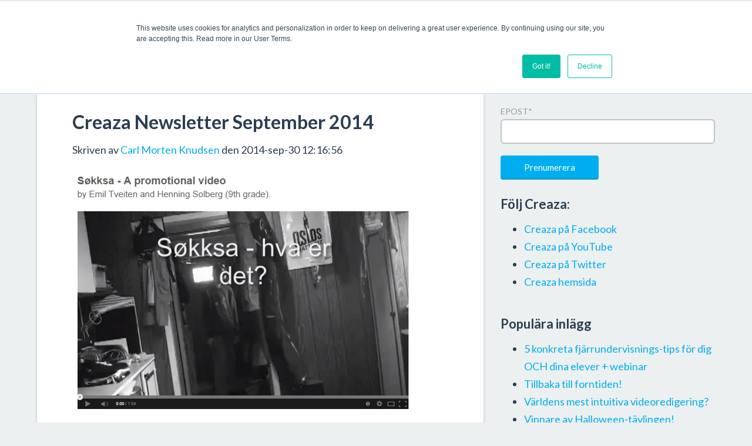

--- FILE ---
content_type: text/html; charset=UTF-8
request_url: https://web.creaza.com/blog/se/2014/09/30/creaza-newsletter-september-2014
body_size: 9216
content:
<!doctype html><!--[if lt IE 7]> <html class="no-js lt-ie9 lt-ie8 lt-ie7" lang="sv" > <![endif]--><!--[if IE 7]>    <html class="no-js lt-ie9 lt-ie8" lang="sv" >        <![endif]--><!--[if IE 8]>    <html class="no-js lt-ie9" lang="sv" >               <![endif]--><!--[if gt IE 8]><!--><html class="no-js" lang="sv"><!--<![endif]--><head>
    <meta charset="utf-8">
    <meta http-equiv="X-UA-Compatible" content="IE=edge,chrome=1">
    <meta name="author" content="Carl Morten Knudsen">
    <meta name="description" content="Creaza Newsletter September 2014">
    <meta name="generator" content="HubSpot">
    <title>Creaza Newsletter September 2014</title>
    <link rel="shortcut icon" href="//web.creaza.com/hubfs/Images/logo-new.png">
    
<meta name="viewport" content="width=device-width, initial-scale=1">

    <script src="/hs/hsstatic/jquery-libs/static-1.4/jquery/jquery-1.11.2.js"></script>
<script>hsjQuery = window['jQuery'];</script>
    <meta property="og:description" content="Creaza Newsletter September 2014">
    <meta property="og:title" content="Creaza Newsletter September 2014">
    <meta name="twitter:description" content="Creaza Newsletter September 2014">
    <meta name="twitter:title" content="Creaza Newsletter September 2014">

    

    
    <style>
a.cta_button{-moz-box-sizing:content-box !important;-webkit-box-sizing:content-box !important;box-sizing:content-box !important;vertical-align:middle}.hs-breadcrumb-menu{list-style-type:none;margin:0px 0px 0px 0px;padding:0px 0px 0px 0px}.hs-breadcrumb-menu-item{float:left;padding:10px 0px 10px 10px}.hs-breadcrumb-menu-divider:before{content:'›';padding-left:10px}.hs-featured-image-link{border:0}.hs-featured-image{float:right;margin:0 0 20px 20px;max-width:50%}@media (max-width: 568px){.hs-featured-image{float:none;margin:0;width:100%;max-width:100%}}.hs-screen-reader-text{clip:rect(1px, 1px, 1px, 1px);height:1px;overflow:hidden;position:absolute !important;width:1px}
</style>

<link rel="stylesheet" href="/hs/hsstatic/BlogSocialSharingSupport/static-1.258/bundles/project.css">
<link rel="stylesheet" href="/hs/hsstatic/AsyncSupport/static-1.501/sass/rss_post_listing.css">
    

    
<!--  Added by GoogleAnalytics integration -->
<script>
var _hsp = window._hsp = window._hsp || [];
_hsp.push(['addPrivacyConsentListener', function(consent) { if (consent.allowed || (consent.categories && consent.categories.analytics)) {
  (function(i,s,o,g,r,a,m){i['GoogleAnalyticsObject']=r;i[r]=i[r]||function(){
  (i[r].q=i[r].q||[]).push(arguments)},i[r].l=1*new Date();a=s.createElement(o),
  m=s.getElementsByTagName(o)[0];a.async=1;a.src=g;m.parentNode.insertBefore(a,m)
})(window,document,'script','//www.google-analytics.com/analytics.js','ga');
  ga('create','UA-5054688-1','auto');
  ga('send','pageview');
}}]);
</script>

<!-- /Added by GoogleAnalytics integration -->



<meta property="og:image" content="https://web.creaza.com/hs-fs/file-2860306313-jpg/blog-files/newsletter_sept2.jpg">
<meta property="og:image:width" content="581">
<meta property="og:image:height" content="424">

<meta name="twitter:image" content="https://web.creaza.com/hs-fs/file-2860306313-jpg/blog-files/newsletter_sept2.jpg">


<meta property="og:url" content="https://web.creaza.com/blog/se/2014/09/30/creaza-newsletter-september-2014">
<meta name="twitter:card" content="summary_large_image">
<meta name="twitter:creator" content="@carlmorten">

<link rel="canonical" href="https://web.creaza.com/blog/se/2014/09/30/creaza-newsletter-september-2014">

<meta property="og:type" content="article">
<link rel="alternate" type="application/rss+xml" href="https://web.creaza.com/blog/se/rss.xml">
<meta name="twitter:domain" content="web.creaza.com">
<meta name="twitter:site" content="@creazatweet">
<script src="//platform.linkedin.com/in.js" type="text/javascript">
    lang: sv_SE
</script>

<meta http-equiv="content-language" content="sv">
<link rel="stylesheet" href="//7052064.fs1.hubspotusercontent-na1.net/hubfs/7052064/hub_generated/template_assets/DEFAULT_ASSET/1764968024174/template_layout.min.css">


<link rel="stylesheet" href="https://web.creaza.com/hubfs/hub_generated/template_assets/1/2818658725/1741197790467/template_Creaza_May2015-style.min.css">




</head>
<body class="blog   hs-content-id-2897333631 hs-blog-post hs-blog-id-2903167632" style="">
    <div class="header-container-wrapper">
    <div class="header-container container-fluid">

<div class="row-fluid-wrapper row-depth-1 row-number-1 ">
<div class="row-fluid ">
<div class="span12 widget-span widget-type-global_group " style="" data-widget-type="global_group" data-x="0" data-w="12">
<div class="" data-global-widget-path="generated_global_groups/2892686239.html">        <div class="row-fluid-wrapper row-depth-1 row-number-1 ">
        <div class="row-fluid ">
            <div class="span12 widget-span widget-type-cell page-center" style="" data-widget-type="cell" data-x="0" data-w="12">

                <div class="row-fluid-wrapper row-depth-1 row-number-2 ">
                <div class="row-fluid ">
                    <div class="span1 widget-span widget-type-global_widget custom_header-logo" style="" data-widget-type="global_widget" data-x="0" data-w="1">
                        <div class="cell-wrapper layout-widget-wrapper">
                            <span id="hs_cos_wrapper_logo" class="hs_cos_wrapper hs_cos_wrapper_widget hs_cos_wrapper_type_rich_text" style="" data-hs-cos-general-type="widget" data-hs-cos-type="rich_text" data-global-widget-id="2819204220"><script>var hbspt = hbspt || {}; (hbspt.targetedContentMetadata = hbspt.targetedContentMetadata || []).push([3968563200,3825834828,6])</script><span id="hs_cos_wrapper_logo" class="hs_cos_wrapper hs_cos_wrapper_widget hs_cos_wrapper_type_rich_text" style="" data-hs-cos-general-type="widget" data-hs-cos-type="rich_text"><a href="http://www.creaza.com/"><img data-constrained="true" alt="logo-new" src="https://web.creaza.com/hs-fs/hubfs/Images/logo-new.png?width=50&amp;name=logo-new.png" width="50" style="margin: 0px;" srcset="https://web.creaza.com/hs-fs/hubfs/Images/logo-new.png?width=25&amp;name=logo-new.png 25w, https://web.creaza.com/hs-fs/hubfs/Images/logo-new.png?width=50&amp;name=logo-new.png 50w, https://web.creaza.com/hs-fs/hubfs/Images/logo-new.png?width=75&amp;name=logo-new.png 75w, https://web.creaza.com/hs-fs/hubfs/Images/logo-new.png?width=100&amp;name=logo-new.png 100w, https://web.creaza.com/hs-fs/hubfs/Images/logo-new.png?width=125&amp;name=logo-new.png 125w, https://web.creaza.com/hs-fs/hubfs/Images/logo-new.png?width=150&amp;name=logo-new.png 150w" sizes="(max-width: 50px) 100vw, 50px"></a></span></span>
                        </div><!--end layout-widget-wrapper -->
                    </div><!--end widget-span -->
                    <div class="span11 widget-span widget-type-menu custom-menu-primary" style="" data-widget-type="menu" data-x="1" data-w="11">
                        <div class="cell-wrapper layout-widget-wrapper">
                            <span id="hs_cos_wrapper_module_13884994340213" class="hs_cos_wrapper hs_cos_wrapper_widget hs_cos_wrapper_type_menu" style="" data-hs-cos-general-type="widget" data-hs-cos-type="menu"><div id="hs_menu_wrapper_module_13884994340213" class="hs-menu-wrapper active-branch flyouts hs-menu-flow-horizontal" role="navigation" data-sitemap-name="Creaza May2015 Blog Site Map" data-menu-id="2804525317" aria-label="Navigation Menu">
 <ul role="menu">
  <li class="hs-menu-item hs-menu-depth-1" role="none"><a href="//web.creaza.com/blog/" role="menuitem"><img src="//web.creaza.com/hubfs/Images/Flagg/United_States_of_AmericaUSA.png"></a></li>
  <li class="hs-menu-item hs-menu-depth-1" role="none"><a href="//web.creaza.com/blog/no" role="menuitem"><img src="//web.creaza.com/hubfs/Images/Flagg/Norway.png"></a></li>
  <li class="hs-menu-item hs-menu-depth-1" role="none"><a href="//web.creaza.com/blog/se" role="menuitem"><img src="//web.creaza.com/hubfs/Images/Flagg/Sweden.png"></a></li>
  <li class="hs-menu-item hs-menu-depth-1" role="none"><a href="//web.creaza.com/blog/dk" role="menuitem"><img src="//web.creaza.com/hubfs/Images/Flagg/Denmark.png"></a></li>
  <li class="hs-menu-item hs-menu-depth-1 hs-item-has-children" role="none"><a href="http://#" aria-haspopup="true" aria-expanded="false" role="menuitem"><span>Settings</span></a>
   <ul role="menu" class="hs-menu-children-wrapper">
    <li class="hs-menu-item hs-menu-depth-2" role="none"><a href="http://#" role="menuitem">About</a></li>
   </ul></li>
  <li class="hs-menu-item hs-menu-depth-1" role="none"><a href="http://www.creaza.com" role="menuitem">Login/register</a></li>
 </ul>
</div></span>
                        </div><!--end layout-widget-wrapper -->
                    </div><!--end widget-span -->
                </div><!--end row-->
                </div><!--end row-wrapper -->
            </div><!--end widget-span -->
    </div><!--end row-->
    </div><!--end row-wrapper -->
</div>
</div><!--end widget-span -->
</div><!--end row-->
</div><!--end row-wrapper -->

    </div><!--end header -->
</div><!--end header wrapper -->

<div class="body-container-wrapper">
    <div class="body-container container-fluid">

<div class="row-fluid-wrapper row-depth-1 row-number-1 ">
<div class="row-fluid ">
<div class="span12 widget-span widget-type-cell page-center content-wrapper" style="" data-widget-type="cell" data-x="0" data-w="12">

<div class="row-fluid-wrapper row-depth-1 row-number-2 ">
<div class="row-fluid ">
<div class="span8 widget-span widget-type-cell main-content" style="" data-widget-type="cell" data-x="0" data-w="8">

<div class="row-fluid-wrapper row-depth-1 row-number-3 ">
<div class="row-fluid ">
<div class="span12 widget-span widget-type-blog_content " style="" data-widget-type="blog_content" data-x="0" data-w="12">
<div class="blog-section">
    <div class="blog-post-wrapper cell-wrapper">
                <div class="section post-header">
            <h2>
                <span id="hs_cos_wrapper_name" class="hs_cos_wrapper hs_cos_wrapper_meta_field hs_cos_wrapper_type_text" style="" data-hs-cos-general-type="meta_field" data-hs-cos-type="text">Creaza Newsletter September 2014</span>
            </h2>
            <p id="hubspot-author_data" class="hubspot-editable" data-hubspot-form-id="author_data" data-hubspot-name="Blog Author">
                    <span class="hs-author-label">Skriven av</span>
                    
                        <a class="author-link" href="https://web.creaza.com/blog/se/author/carl-morten-knudsen">Carl Morten Knudsen</a> den 2014-sep-30 12:16:56
                        
                        
                    
            </p>
        </div>
        <div class="section post-body">
            <span id="hs_cos_wrapper_post_body" class="hs_cos_wrapper hs_cos_wrapper_meta_field hs_cos_wrapper_type_rich_text" style="" data-hs-cos-general-type="meta_field" data-hs-cos-type="rich_text"><!--more--><p><a href="https://www.youtube.com/watch?v=QIiVw82rGJs" target="_blank"><img alt="" class="wp-float-center" height="424" src="https://web.creaza.com/hs-fs/file-2860306313-jpg/blog-files/newsletter_sept2.jpg?width=581&amp;height=424&amp;name=newsletter_sept2.jpg" width="581" srcset="https://web.creaza.com/hs-fs/file-2860306313-jpg/blog-files/newsletter_sept2.jpg?width=291&amp;height=212&amp;name=newsletter_sept2.jpg 291w, https://web.creaza.com/hs-fs/file-2860306313-jpg/blog-files/newsletter_sept2.jpg?width=581&amp;height=424&amp;name=newsletter_sept2.jpg 581w, https://web.creaza.com/hs-fs/file-2860306313-jpg/blog-files/newsletter_sept2.jpg?width=872&amp;height=636&amp;name=newsletter_sept2.jpg 872w, https://web.creaza.com/hs-fs/file-2860306313-jpg/blog-files/newsletter_sept2.jpg?width=1162&amp;height=848&amp;name=newsletter_sept2.jpg 1162w, https://web.creaza.com/hs-fs/file-2860306313-jpg/blog-files/newsletter_sept2.jpg?width=1453&amp;height=1060&amp;name=newsletter_sept2.jpg 1453w, https://web.creaza.com/hs-fs/file-2860306313-jpg/blog-files/newsletter_sept2.jpg?width=1743&amp;height=1272&amp;name=newsletter_sept2.jpg 1743w" sizes="(max-width: 581px) 100vw, 581px"></a></p>
<p><a href="http://us3.campaign-archive2.com/?u=88e181ef665056496d22ac31f&amp;id=e70a51d03a&amp;e=[UNIQID]" target="_blank"><strong>International newsletter September 2014</strong></a></p>
<p><a href="http://us3.campaign-archive2.com/?u=88e181ef665056496d22ac31f&amp;id=f8d9ad9c3e&amp;e=[UNIQID]" target="_blank"><strong>Norwegian newsletter September 2014</strong></a></p>
<p><a href="http://us3.campaign-archive2.com/?u=88e181ef665056496d22ac31f&amp;id=2ae853f806&amp;e=[UNIQID]" target="_blank"><strong>Swedish newsletter September 2014</strong></a></p>
<p>&nbsp;</p></span>
        </div>
            <span id="hs_cos_wrapper_blog_social_sharing" class="hs_cos_wrapper hs_cos_wrapper_widget hs_cos_wrapper_type_blog_social_sharing" style="" data-hs-cos-general-type="widget" data-hs-cos-type="blog_social_sharing">
<div class="hs-blog-social-share">
    <ul class="hs-blog-social-share-list">
        
        <li class="hs-blog-social-share-item hs-blog-social-share-item-twitter">
            <!-- Twitter social share -->
            <a href="https://twitter.com/share" class="twitter-share-button" data-lang="sv" data-url="https://web.creaza.com/blog/se/2014/09/30/creaza-newsletter-september-2014" data-size="medium" data-text="Creaza Newsletter September 2014">Tweet</a>
        </li>
        

        
        <li class="hs-blog-social-share-item hs-blog-social-share-item-linkedin">
            <!-- LinkedIn social share -->
            <script type="IN/Share" data-url="https://web.creaza.com/blog/se/2014/09/30/creaza-newsletter-september-2014" data-showzero="true" data-counter="right"></script>
        </li>
        

        
        <li class="hs-blog-social-share-item hs-blog-social-share-item-facebook">
            <!-- Facebook share -->
            <div class="fb-share-button" data-href="https://web.creaza.com/blog/se/2014/09/30/creaza-newsletter-september-2014" data-layout="button_count"></div>
        </li>
        
    </ul>
 </div>

</span>
 <div class="about-author-sec row-fluid">
            <div class="span2">
                <img width="100" height="100" alt="Carl Morten Knudsen" src="https://app.hubspot.com/settings/avatar/b841b2a31139051ff188b2fb879a106f">
            </div>
            <div class="span10">
                <h8>Skriven av <a class="author-link" href="https://web.creaza.com/blog/se/author/carl-morten-knudsen">Carl Morten Knudsen</a></h8>
                <p>CEO 
Creaza</p>
                
                    <div class="hs-author-social-section">
                       <!-- <span class="hs-author-social-label">Find me on:</span> -->
                        <div class="hs-author-social-links">
                            
                                <a href="http://facebook.com/carlmorten" target="_blank" class="hs-author-social-link accentColor1">[fa icon="facebook"]</a>
                            
                            
                            
                                <a href="http://twitter.com/carlmorten" target="_blank" class="hs-author-social-link accentColor1">[fa icon="twitter"]</a>
                            
                            
                        </div>
                    </div>
                
            </div>
        </div>
        
             <p id="hubspot-topic_data"> Kategorier:
                
                    <a class="topic-link" href="https://web.creaza.com/blog/se/topic/21st-century-skills">21st Century skills</a>,
                
                    <a class="topic-link" href="https://web.creaza.com/blog/se/topic/newsletter">Newsletter</a>
                
             </p>
        

    </div>
</div></div>

</div><!--end row-->
</div><!--end row-wrapper -->

<div class="row-fluid-wrapper row-depth-1 row-number-4 ">
<div class="row-fluid ">
<div class="span12 widget-span widget-type-social_sharing " style="" data-widget-type="social_sharing" data-x="0" data-w="12">
<div class="cell-wrapper layout-widget-wrapper">
<span id="hs_cos_wrapper_module_14327113756063208" class="hs_cos_wrapper hs_cos_wrapper_widget hs_cos_wrapper_type_social_sharing" style="" data-hs-cos-general-type="widget" data-hs-cos-type="social_sharing"><a href="http://www.facebook.com/share.php?u=https%3A%2F%2Fweb.creaza.com%2Fblog%2Fse%2F2014%2F09%2F30%2Fcreaza-newsletter-september-2014%3Futm_medium%3Dsocial%26utm_source%3Dfacebook" target="_blank" rel="noopener" style="width:24px;border-width:0px;border:0px;"><img src="https://static.hubspot.com/final/img/common/icons/social/facebook-24x24.png" class="hs-image-widget hs-image-social-sharing-24" style="max-height:24px;max-width:24px;border-width:0px;border:0px;" width="24" hspace="0" alt="Share on Facebook" loading="lazy"></a>&nbsp;<a href="http://www.linkedin.com/shareArticle?mini=true&amp;url=https%3A%2F%2Fweb.creaza.com%2Fblog%2Fse%2F2014%2F09%2F30%2Fcreaza-newsletter-september-2014%3Futm_medium%3Dsocial%26utm_source%3Dlinkedin" target="_blank" rel="noopener" style="width:24px;border-width:0px;border:0px;"><img src="https://static.hubspot.com/final/img/common/icons/social/linkedin-24x24.png" class="hs-image-widget hs-image-social-sharing-24" style="max-height:24px;max-width:24px;border-width:0px;border:0px;" width="24" hspace="0" alt="Share on LinkedIn" loading="lazy"></a>&nbsp;<a href="https://twitter.com/intent/tweet?original_referer=https%3A%2F%2Fweb.creaza.com%2Fblog%2Fse%2F2014%2F09%2F30%2Fcreaza-newsletter-september-2014%3Futm_medium%3Dsocial%26utm_source%3Dtwitter&amp;url=https%3A%2F%2Fweb.creaza.com%2Fblog%2Fse%2F2014%2F09%2F30%2Fcreaza-newsletter-september-2014%3Futm_medium%3Dsocial%26utm_source%3Dtwitter&amp;source=tweetbutton&amp;text=Creaza%20Newsletter%20September%202014" target="_blank" rel="noopener" style="width:24px;border-width:0px;border:0px;"><img src="https://static.hubspot.com/final/img/common/icons/social/twitter-24x24.png" class="hs-image-widget hs-image-social-sharing-24" style="max-height:24px;max-width:24px;border-width:0px;border:0px;" width="24" hspace="0" alt="Share on Twitter" loading="lazy"></a>&nbsp;<a href="http://pinterest.com/pin/create/button/?url=https%3A%2F%2Fweb.creaza.com%2Fblog%2Fse%2F2014%2F09%2F30%2Fcreaza-newsletter-september-2014%3Futm_medium%3Dsocial%26utm_source%3Dpinterest&amp;media=http%3A%2F%2Fweb.creaza.com%2Fhubfs%2FImages%2Flogo-new.png" target="_blank" rel="noopener" style="width:24px;border-width:0px;border:0px;"><img src="https://static.hubspot.com/final/img/common/icons/social/pinterest-24x24.png" class="hs-image-widget hs-image-social-sharing-24" style="max-height:24px;max-width:24px;border-width:0px;border:0px;" width="24" hspace="0" alt="Share on Pinterest" loading="lazy"></a>&nbsp;<a href="mailto:?subject=Check%20out%20https%3A%2F%2Fweb.creaza.com%2Fblog%2Fse%2F2014%2F09%2F30%2Fcreaza-newsletter-september-2014%3Futm_medium%3Dsocial%26utm_source%3Demail%20&amp;body=Check%20out%20https%3A%2F%2Fweb.creaza.com%2Fblog%2Fse%2F2014%2F09%2F30%2Fcreaza-newsletter-september-2014%3Futm_medium%3Dsocial%26utm_source%3Demail" target="_blank" rel="noopener" style="width:24px;border-width:0px;border:0px;"><img src="https://static.hubspot.com/final/img/common/icons/social/email-24x24.png" class="hs-image-widget hs-image-social-sharing-24" style="max-height:24px;max-width:24px;border-width:0px;border:0px;" width="24" hspace="0" alt="Share on Email" loading="lazy"></a></span>
</div><!--end layout-widget-wrapper -->
</div><!--end widget-span -->
</div><!--end row-->
</div><!--end row-wrapper -->

</div><!--end widget-span -->
<div class="span4 widget-span widget-type-cell blog-sidebar" style="" data-widget-type="cell" data-x="8" data-w="4">

<div class="row-fluid-wrapper row-depth-1 row-number-5 ">
<div class="row-fluid ">
<div class="span12 widget-span widget-type-blog_subscribe " style="" data-widget-type="blog_subscribe" data-x="0" data-w="12">
<div class="cell-wrapper layout-widget-wrapper">
<span id="hs_cos_wrapper_module_1432711118425821" class="hs_cos_wrapper hs_cos_wrapper_widget hs_cos_wrapper_type_blog_subscribe" style="" data-hs-cos-general-type="widget" data-hs-cos-type="blog_subscribe"><h3 id="hs_cos_wrapper_module_1432711118425821_title" class="hs_cos_wrapper form-title" data-hs-cos-general-type="widget_field" data-hs-cos-type="text">Prenumerera på uppdateringar</h3>

<div id="hs_form_target_module_1432711118425821_5737"></div>



</span></div><!--end layout-widget-wrapper -->
</div><!--end widget-span -->
</div><!--end row-->
</div><!--end row-wrapper -->

<div class="row-fluid-wrapper row-depth-1 row-number-6 ">
<div class="row-fluid ">
<div class="span12 widget-span widget-type-rich_text " style="" data-widget-type="rich_text" data-x="0" data-w="12">
<div class="cell-wrapper layout-widget-wrapper">
<span id="hs_cos_wrapper_module_143083378757916990" class="hs_cos_wrapper hs_cos_wrapper_widget hs_cos_wrapper_type_rich_text" style="" data-hs-cos-general-type="widget" data-hs-cos-type="rich_text"><h3>Följ&nbsp;Creaza:</h3>
<ul>
<li><a href="http://www.facebook.com/creaza">Creaza på Facebook</a></li>
<li><a href="http://www.youtube.com/creazatube">Creaza på YouTube</a></li>
<li><a href="http://www.twitter.com/creazatweet">Creaza på Twitter</a></li>
<li><a href="http://www.creazaeducation.com">Creaza hemsida</a></li>
</ul></span>
</div><!--end layout-widget-wrapper -->
</div><!--end widget-span -->
</div><!--end row-->
</div><!--end row-wrapper -->

<div class="row-fluid-wrapper row-depth-1 row-number-7 ">
<div class="row-fluid ">
<div class="span12 widget-span widget-type-post_listing " style="" data-widget-type="post_listing" data-x="0" data-w="12">
<div class="cell-wrapper layout-widget-wrapper">
<span id="hs_cos_wrapper_top_posts" class="hs_cos_wrapper hs_cos_wrapper_widget hs_cos_wrapper_type_post_listing" style="" data-hs-cos-general-type="widget" data-hs-cos-type="post_listing"><div class="block">
  <h3>Populära inlägg</h3>
  <div class="widget-module">
    <ul class="hs-hash-648981234-1765095146123">
    </ul>
  </div>
</div>
</span></div><!--end layout-widget-wrapper -->
</div><!--end widget-span -->
</div><!--end row-->
</div><!--end row-wrapper -->

<div class="row-fluid-wrapper row-depth-1 row-number-8 ">
<div class="row-fluid ">
<div class="span12 widget-span widget-type-post_filter " style="" data-widget-type="post_filter" data-x="0" data-w="12">
<div class="cell-wrapper layout-widget-wrapper">
<span id="hs_cos_wrapper_post_filter" class="hs_cos_wrapper hs_cos_wrapper_widget hs_cos_wrapper_type_post_filter" style="" data-hs-cos-general-type="widget" data-hs-cos-type="post_filter"><div class="block">
  <h3>Kategorier</h3>
  <div class="widget-module">
    <ul>
      
        <li>
          <a href="https://web.creaza.com/blog/se/topic/creaza">Creaza <span class="filter-link-count" dir="ltr">(108)</span></a>
        </li>
      
        <li>
          <a href="https://web.creaza.com/blog/se/topic/cartoonist">Cartoonist <span class="filter-link-count" dir="ltr">(101)</span></a>
        </li>
      
        <li>
          <a href="https://web.creaza.com/blog/se/topic/creaza-tools">Creaza tools <span class="filter-link-count" dir="ltr">(85)</span></a>
        </li>
      
        <li>
          <a href="https://web.creaza.com/blog/se/topic/21st-century-skills">21st Century skills <span class="filter-link-count" dir="ltr">(67)</span></a>
        </li>
      
        <li>
          <a href="https://web.creaza.com/blog/se/topic/creaza-education">Creaza Education <span class="filter-link-count" dir="ltr">(52)</span></a>
        </li>
      
        <li style="display:none;">
          <a href="https://web.creaza.com/blog/se/topic/mindomo">Mindomo <span class="filter-link-count" dir="ltr">(52)</span></a>
        </li>
      
        <li style="display:none;">
          <a href="https://web.creaza.com/blog/se/topic/movie-editor">Movie Editor <span class="filter-link-count" dir="ltr">(47)</span></a>
        </li>
      
        <li style="display:none;">
          <a href="https://web.creaza.com/blog/se/topic/conferences">Conferences <span class="filter-link-count" dir="ltr">(42)</span></a>
        </li>
      
        <li style="display:none;">
          <a href="https://web.creaza.com/blog/se/topic/language-learning">Language learning <span class="filter-link-count" dir="ltr">(37)</span></a>
        </li>
      
        <li style="display:none;">
          <a href="https://web.creaza.com/blog/se/topic/digitalt-berättande">Digitalt berättande <span class="filter-link-count" dir="ltr">(36)</span></a>
        </li>
      
        <li style="display:none;">
          <a href="https://web.creaza.com/blog/se/topic/ipad">iPad <span class="filter-link-count" dir="ltr">(36)</span></a>
        </li>
      
        <li style="display:none;">
          <a href="https://web.creaza.com/blog/se/topic/digital-competence">Digital competence <span class="filter-link-count" dir="ltr">(31)</span></a>
        </li>
      
        <li style="display:none;">
          <a href="https://web.creaza.com/blog/se/topic/digital-skills">Digital skills <span class="filter-link-count" dir="ltr">(27)</span></a>
        </li>
      
        <li style="display:none;">
          <a href="https://web.creaza.com/blog/se/topic/animation">Animation <span class="filter-link-count" dir="ltr">(25)</span></a>
        </li>
      
        <li style="display:none;">
          <a href="https://web.creaza.com/blog/se/topic/bett">BETT <span class="filter-link-count" dir="ltr">(25)</span></a>
        </li>
      
        <li style="display:none;">
          <a href="https://web.creaza.com/blog/se/topic/videoredigering">videoredigering <span class="filter-link-count" dir="ltr">(23)</span></a>
        </li>
      
        <li style="display:none;">
          <a href="https://web.creaza.com/blog/se/topic/kreativt-lärande">kreativt lärande <span class="filter-link-count" dir="ltr">(21)</span></a>
        </li>
      
        <li style="display:none;">
          <a href="https://web.creaza.com/blog/se/topic/presentations">Presentations <span class="filter-link-count" dir="ltr">(20)</span></a>
        </li>
      
        <li style="display:none;">
          <a href="https://web.creaza.com/blog/se/topic/digital-storytelling">Digital storytelling <span class="filter-link-count" dir="ltr">(19)</span></a>
        </li>
      
        <li style="display:none;">
          <a href="https://web.creaza.com/blog/se/topic/ljudredigering">ljudredigering <span class="filter-link-count" dir="ltr">(19)</span></a>
        </li>
      
        <li style="display:none;">
          <a href="https://web.creaza.com/blog/se/topic/tecknad-serie">Tecknad serie <span class="filter-link-count" dir="ltr">(18)</span></a>
        </li>
      
        <li style="display:none;">
          <a href="https://web.creaza.com/blog/se/topic/thematic-universes">Thematic universes <span class="filter-link-count" dir="ltr">(17)</span></a>
        </li>
      
        <li style="display:none;">
          <a href="https://web.creaza.com/blog/se/topic/upgrade">Upgrade <span class="filter-link-count" dir="ltr">(16)</span></a>
        </li>
      
        <li style="display:none;">
          <a href="https://web.creaza.com/blog/se/topic/grundskola">grundskola <span class="filter-link-count" dir="ltr">(16)</span></a>
        </li>
      
        <li style="display:none;">
          <a href="https://web.creaza.com/blog/se/topic/slideshow">Slideshow <span class="filter-link-count" dir="ltr">(15)</span></a>
        </li>
      
        <li style="display:none;">
          <a href="https://web.creaza.com/blog/se/topic/app-store">App Store <span class="filter-link-count" dir="ltr">(13)</span></a>
        </li>
      
        <li style="display:none;">
          <a href="https://web.creaza.com/blog/se/topic/audio-editor">Audio Editor <span class="filter-link-count" dir="ltr">(13)</span></a>
        </li>
      
        <li style="display:none;">
          <a href="https://web.creaza.com/blog/se/topic/flipped-classroom">Flipped Classroom <span class="filter-link-count" dir="ltr">(13)</span></a>
        </li>
      
        <li style="display:none;">
          <a href="https://web.creaza.com/blog/se/topic/awards">Awards <span class="filter-link-count" dir="ltr">(11)</span></a>
        </li>
      
        <li style="display:none;">
          <a href="https://web.creaza.com/blog/se/topic/likvärdigt-lärande">likvärdigt lärande <span class="filter-link-count" dir="ltr">(11)</span></a>
        </li>
      
        <li style="display:none;">
          <a href="https://web.creaza.com/blog/se/topic/multimodalt">multimodalt <span class="filter-link-count" dir="ltr">(11)</span></a>
        </li>
      
        <li style="display:none;">
          <a href="https://web.creaza.com/blog/se/topic/podcast">podcast <span class="filter-link-count" dir="ltr">(11)</span></a>
        </li>
      
        <li style="display:none;">
          <a href="https://web.creaza.com/blog/se/topic/digital-kompetens">digital kompetens <span class="filter-link-count" dir="ltr">(10)</span></a>
        </li>
      
        <li style="display:none;">
          <a href="https://web.creaza.com/blog/se/topic/distansundervisning">distansundervisning <span class="filter-link-count" dir="ltr">(10)</span></a>
        </li>
      
        <li style="display:none;">
          <a href="https://web.creaza.com/blog/se/topic/skola">skola <span class="filter-link-count" dir="ltr">(10)</span></a>
        </li>
      
        <li style="display:none;">
          <a href="https://web.creaza.com/blog/se/topic/collaborate">Collaborate <span class="filter-link-count" dir="ltr">(9)</span></a>
        </li>
      
        <li style="display:none;">
          <a href="https://web.creaza.com/blog/se/topic/creativity">Creativity <span class="filter-link-count" dir="ltr">(9)</span></a>
        </li>
      
        <li style="display:none;">
          <a href="https://web.creaza.com/blog/se/topic/space">Space <span class="filter-link-count" dir="ltr">(9)</span></a>
        </li>
      
        <li style="display:none;">
          <a href="https://web.creaza.com/blog/se/topic/sweden">Sweden <span class="filter-link-count" dir="ltr">(9)</span></a>
        </li>
      
        <li style="display:none;">
          <a href="https://web.creaza.com/blog/se/topic/comic-strip">Comic strip <span class="filter-link-count" dir="ltr">(8)</span></a>
        </li>
      
        <li style="display:none;">
          <a href="https://web.creaza.com/blog/se/topic/kreativitet">Kreativitet <span class="filter-link-count" dir="ltr">(8)</span></a>
        </li>
      
        <li style="display:none;">
          <a href="https://web.creaza.com/blog/se/topic/skapande">Skapande <span class="filter-link-count" dir="ltr">(8)</span></a>
        </li>
      
        <li style="display:none;">
          <a href="https://web.creaza.com/blog/se/topic/aktiva-elever">aktiva elever <span class="filter-link-count" dir="ltr">(8)</span></a>
        </li>
      
        <li style="display:none;">
          <a href="https://web.creaza.com/blog/se/topic/hållbar-utveckling">hållbar utveckling <span class="filter-link-count" dir="ltr">(8)</span></a>
        </li>
      
        <li style="display:none;">
          <a href="https://web.creaza.com/blog/se/topic/tankekarta">tankekarta <span class="filter-link-count" dir="ltr">(8)</span></a>
        </li>
      
        <li style="display:none;">
          <a href="https://web.creaza.com/blog/se/topic/exercises">Exercises <span class="filter-link-count" dir="ltr">(7)</span></a>
        </li>
      
        <li style="display:none;">
          <a href="https://web.creaza.com/blog/se/topic/post-war-period">Post War Period <span class="filter-link-count" dir="ltr">(7)</span></a>
        </li>
      
        <li style="display:none;">
          <a href="https://web.creaza.com/blog/se/topic/video">Video <span class="filter-link-count" dir="ltr">(7)</span></a>
        </li>
      
        <li style="display:none;">
          <a href="https://web.creaza.com/blog/se/topic/fjärrundervisning">fjärrundervisning <span class="filter-link-count" dir="ltr">(7)</span></a>
        </li>
      
        <li style="display:none;">
          <a href="https://web.creaza.com/blog/se/topic/samhällskunskap">samhällskunskap <span class="filter-link-count" dir="ltr">(6)</span></a>
        </li>
      
        <li style="display:none;">
          <a href="https://web.creaza.com/blog/se/topic/udl">udl <span class="filter-link-count" dir="ltr">(6)</span></a>
        </li>
      
        <li style="display:none;">
          <a href="https://web.creaza.com/blog/se/topic/corona">Corona <span class="filter-link-count" dir="ltr">(5)</span></a>
        </li>
      
        <li style="display:none;">
          <a href="https://web.creaza.com/blog/se/topic/creaza-32">Creaza 3.2 <span class="filter-link-count" dir="ltr">(5)</span></a>
        </li>
      
        <li style="display:none;">
          <a href="https://web.creaza.com/blog/se/topic/film">Film <span class="filter-link-count" dir="ltr">(5)</span></a>
        </li>
      
        <li style="display:none;">
          <a href="https://web.creaza.com/blog/se/topic/inkludering">Inkludering <span class="filter-link-count" dir="ltr">(5)</span></a>
        </li>
      
        <li style="display:none;">
          <a href="https://web.creaza.com/blog/se/topic/movieeditor">MovieEditor <span class="filter-link-count" dir="ltr">(5)</span></a>
        </li>
      
        <li style="display:none;">
          <a href="https://web.creaza.com/blog/se/topic/movieediting">Movieediting <span class="filter-link-count" dir="ltr">(5)</span></a>
        </li>
      
        <li style="display:none;">
          <a href="https://web.creaza.com/blog/se/topic/release">Release <span class="filter-link-count" dir="ltr">(5)</span></a>
        </li>
      
        <li style="display:none;">
          <a href="https://web.creaza.com/blog/se/topic/sett">SETT <span class="filter-link-count" dir="ltr">(5)</span></a>
        </li>
      
        <li style="display:none;">
          <a href="https://web.creaza.com/blog/se/topic/uppgifter">Uppgifter <span class="filter-link-count" dir="ltr">(5)</span></a>
        </li>
      
        <li style="display:none;">
          <a href="https://web.creaza.com/blog/se/topic/webinar">Webinar <span class="filter-link-count" dir="ltr">(5)</span></a>
        </li>
      
        <li style="display:none;">
          <a href="https://web.creaza.com/blog/se/topic/jultema">jultema <span class="filter-link-count" dir="ltr">(5)</span></a>
        </li>
      
        <li style="display:none;">
          <a href="https://web.creaza.com/blog/se/topic/lärande">lärande <span class="filter-link-count" dir="ltr">(5)</span></a>
        </li>
      
        <li style="display:none;">
          <a href="https://web.creaza.com/blog/se/topic/pedagogik">pedagogik <span class="filter-link-count" dir="ltr">(5)</span></a>
        </li>
      
        <li style="display:none;">
          <a href="https://web.creaza.com/blog/se/topic/edtechnorge">#edtechnorge <span class="filter-link-count" dir="ltr">(4)</span></a>
        </li>
      
        <li style="display:none;">
          <a href="https://web.creaza.com/blog/se/topic/edtech">EdTech <span class="filter-link-count" dir="ltr">(4)</span></a>
        </li>
      
        <li style="display:none;">
          <a href="https://web.creaza.com/blog/se/topic/export">Export <span class="filter-link-count" dir="ltr">(4)</span></a>
        </li>
      
        <li style="display:none;">
          <a href="https://web.creaza.com/blog/se/topic/flash-101">Flash 10.1 <span class="filter-link-count" dir="ltr">(4)</span></a>
        </li>
      
        <li style="display:none;">
          <a href="https://web.creaza.com/blog/se/topic/fronter">Fronter <span class="filter-link-count" dir="ltr">(4)</span></a>
        </li>
      
        <li style="display:none;">
          <a href="https://web.creaza.com/blog/se/topic/ikt-norge">IKT-Norge <span class="filter-link-count" dir="ltr">(4)</span></a>
        </li>
      
        <li style="display:none;">
          <a href="https://web.creaza.com/blog/se/topic/inspera">Inspera <span class="filter-link-count" dir="ltr">(4)</span></a>
        </li>
      
        <li style="display:none;">
          <a href="https://web.creaza.com/blog/se/topic/paris">Paris <span class="filter-link-count" dir="ltr">(4)</span></a>
        </li>
      
        <li style="display:none;">
          <a href="https://web.creaza.com/blog/se/topic/sverige">Sverige <span class="filter-link-count" dir="ltr">(4)</span></a>
        </li>
      
        <li style="display:none;">
          <a href="https://web.creaza.com/blog/se/topic/sverige-i-dag">Sverige i dag <span class="filter-link-count" dir="ltr">(4)</span></a>
        </li>
      
        <li style="display:none;">
          <a href="https://web.creaza.com/blog/se/topic/val">Val <span class="filter-link-count" dir="ltr">(4)</span></a>
        </li>
      
        <li style="display:none;">
          <a href="https://web.creaza.com/blog/se/topic/workshop">Workshop <span class="filter-link-count" dir="ltr">(4)</span></a>
        </li>
      
        <li style="display:none;">
          <a href="https://web.creaza.com/blog/se/topic/chromebook">chromebook <span class="filter-link-count" dir="ltr">(4)</span></a>
        </li>
      
        <li style="display:none;">
          <a href="https://web.creaza.com/blog/se/topic/förskola">förskola <span class="filter-link-count" dir="ltr">(4)</span></a>
        </li>
      
        <li style="display:none;">
          <a href="https://web.creaza.com/blog/se/topic/personalised-learning">personalised learning <span class="filter-link-count" dir="ltr">(4)</span></a>
        </li>
      
        <li style="display:none;">
          <a href="https://web.creaza.com/blog/se/topic/bett-awards">BETT Awards <span class="filter-link-count" dir="ltr">(3)</span></a>
        </li>
      
        <li style="display:none;">
          <a href="https://web.creaza.com/blog/se/topic/bettawards">BettAwards <span class="filter-link-count" dir="ltr">(3)</span></a>
        </li>
      
        <li style="display:none;">
          <a href="https://web.creaza.com/blog/se/topic/content">Content <span class="filter-link-count" dir="ltr">(3)</span></a>
        </li>
      
        <li style="display:none;">
          <a href="https://web.creaza.com/blog/se/topic/elever">Elever <span class="filter-link-count" dir="ltr">(3)</span></a>
        </li>
      
        <li style="display:none;">
          <a href="https://web.creaza.com/blog/se/topic/ikt">IKT <span class="filter-link-count" dir="ltr">(3)</span></a>
        </li>
      
        <li style="display:none;">
          <a href="https://web.creaza.com/blog/se/topic/nkul">NKUL <span class="filter-link-count" dir="ltr">(3)</span></a>
        </li>
      
        <li style="display:none;">
          <a href="https://web.creaza.com/blog/se/topic/new-creaza">New Creaza <span class="filter-link-count" dir="ltr">(3)</span></a>
        </li>
      
        <li style="display:none;">
          <a href="https://web.creaza.com/blog/se/topic/partiledare">Partiledare <span class="filter-link-count" dir="ltr">(3)</span></a>
        </li>
      
        <li style="display:none;">
          <a href="https://web.creaza.com/blog/se/topic/politik">Politik <span class="filter-link-count" dir="ltr">(3)</span></a>
        </li>
      
        <li style="display:none;">
          <a href="https://web.creaza.com/blog/se/topic/tema">Tema <span class="filter-link-count" dir="ltr">(3)</span></a>
        </li>
      
        <li style="display:none;">
          <a href="https://web.creaza.com/blog/se/topic/tävling">Tävling <span class="filter-link-count" dir="ltr">(3)</span></a>
        </li>
      
        <li style="display:none;">
          <a href="https://web.creaza.com/blog/se/topic/amerikanska-valet">amerikanska valet <span class="filter-link-count" dir="ltr">(3)</span></a>
        </li>
      
        <li style="display:none;">
          <a href="https://web.creaza.com/blog/se/topic/halloween">halloween <span class="filter-link-count" dir="ltr">(3)</span></a>
        </li>
      
        <li style="display:none;">
          <a href="https://web.creaza.com/blog/se/topic/jultävling">jultävling <span class="filter-link-count" dir="ltr">(3)</span></a>
        </li>
      
        <li style="display:none;">
          <a href="https://web.creaza.com/blog/se/topic/mp4">mp4 <span class="filter-link-count" dir="ltr">(3)</span></a>
        </li>
      
        <li style="display:none;">
          <a href="https://web.creaza.com/blog/se/topic/rolig-skola">rolig skola <span class="filter-link-count" dir="ltr">(3)</span></a>
        </li>
      
        <li style="display:none;">
          <a href="https://web.creaza.com/blog/se/topic/social-kompetens">social kompetens <span class="filter-link-count" dir="ltr">(3)</span></a>
        </li>
      
        <li style="display:none;">
          <a href="https://web.creaza.com/blog/se/topic/årets-digitala-läromedel">årets digitala läromedel <span class="filter-link-count" dir="ltr">(3)</span></a>
        </li>
      
        <li style="display:none;">
          <a href="https://web.creaza.com/blog/se/topic/mts">.mts <span class="filter-link-count" dir="ltr">(2)</span></a>
        </li>
      
        <li style="display:none;">
          <a href="https://web.creaza.com/blog/se/topic/25-11">25/11 <span class="filter-link-count" dir="ltr">(2)</span></a>
        </li>
      
        <li style="display:none;">
          <a href="https://web.creaza.com/blog/se/topic/audioeditor">AudioEditor <span class="filter-link-count" dir="ltr">(2)</span></a>
        </li>
      
        <li style="display:none;">
          <a href="https://web.creaza.com/blog/se/topic/berlin">Berlin <span class="filter-link-count" dir="ltr">(2)</span></a>
        </li>
      
        <li style="display:none;">
          <a href="https://web.creaza.com/blog/se/topic/berlin-wall">Berlin Wall <span class="filter-link-count" dir="ltr">(2)</span></a>
        </li>
      
        <li style="display:none;">
          <a href="https://web.creaza.com/blog/se/topic/book-chook">Book Chook <span class="filter-link-count" dir="ltr">(2)</span></a>
        </li>
      
        <li style="display:none;">
          <a href="https://web.creaza.com/blog/se/topic/creaza-31">Creaza 3.1 <span class="filter-link-count" dir="ltr">(2)</span></a>
        </li>
      
        <li style="display:none;">
          <a href="https://web.creaza.com/blog/se/topic/creaza-40">Creaza 4.0 <span class="filter-link-count" dir="ltr">(2)</span></a>
        </li>
      
        <li style="display:none;">
          <a href="https://web.creaza.com/blog/se/topic/denmark">Denmark <span class="filter-link-count" dir="ltr">(2)</span></a>
        </li>
      
        <li style="display:none;">
          <a href="https://web.creaza.com/blog/se/topic/eu">EU <span class="filter-link-count" dir="ltr">(2)</span></a>
        </li>
      
        <li style="display:none;">
          <a href="https://web.creaza.com/blog/se/topic/finalist">Finalist <span class="filter-link-count" dir="ltr">(2)</span></a>
        </li>
      
        <li style="display:none;">
          <a href="https://web.creaza.com/blog/se/topic/formats">Formats <span class="filter-link-count" dir="ltr">(2)</span></a>
        </li>
      
        <li style="display:none;">
          <a href="https://web.creaza.com/blog/se/topic/germany">Germany <span class="filter-link-count" dir="ltr">(2)</span></a>
        </li>
      
        <li style="display:none;">
          <a href="https://web.creaza.com/blog/se/topic/hd">HD <span class="filter-link-count" dir="ltr">(2)</span></a>
        </li>
      
        <li style="display:none;">
          <a href="https://web.creaza.com/blog/se/topic/import">Import <span class="filter-link-count" dir="ltr">(2)</span></a>
        </li>
      
        <li style="display:none;">
          <a href="https://web.creaza.com/blog/se/topic/innovative-learning">Innovative learning <span class="filter-link-count" dir="ltr">(2)</span></a>
        </li>
      
        <li style="display:none;">
          <a href="https://web.creaza.com/blog/se/topic/international">International <span class="filter-link-count" dir="ltr">(2)</span></a>
        </li>
      
        <li style="display:none;">
          <a href="https://web.creaza.com/blog/se/topic/kunnskapsforum">Kunnskapsforum <span class="filter-link-count" dir="ltr">(2)</span></a>
        </li>
      
        <li style="display:none;">
          <a href="https://web.creaza.com/blog/se/topic/london">London <span class="filter-link-count" dir="ltr">(2)</span></a>
        </li>
      
        <li style="display:none;">
          <a href="https://web.creaza.com/blog/se/topic/moduler">Moduler <span class="filter-link-count" dir="ltr">(2)</span></a>
        </li>
      
        <li style="display:none;">
          <a href="https://web.creaza.com/blog/se/topic/news">News <span class="filter-link-count" dir="ltr">(2)</span></a>
        </li>
      
        <li style="display:none;">
          <a href="https://web.creaza.com/blog/se/topic/newsletter">Newsletter <span class="filter-link-count" dir="ltr">(2)</span></a>
        </li>
      
        <li style="display:none;">
          <a href="https://web.creaza.com/blog/se/topic/reports">Reports <span class="filter-link-count" dir="ltr">(2)</span></a>
        </li>
      
        <li style="display:none;">
          <a href="https://web.creaza.com/blog/se/topic/shortlisted">Shortlisted <span class="filter-link-count" dir="ltr">(2)</span></a>
        </li>
      
        <li style="display:none;">
          <a href="https://web.creaza.com/blog/se/topic/theresa-may">Theresa May <span class="filter-link-count" dir="ltr">(2)</span></a>
        </li>
      
        <li style="display:none;">
          <a href="https://web.creaza.com/blog/se/topic/trondheim">Trondheim <span class="filter-link-count" dir="ltr">(2)</span></a>
        </li>
      
        <li style="display:none;">
          <a href="https://web.creaza.com/blog/se/topic/univers">Univers <span class="filter-link-count" dir="ltr">(2)</span></a>
        </li>
      
        <li style="display:none;">
          <a href="https://web.creaza.com/blog/se/topic/jul">jul <span class="filter-link-count" dir="ltr">(2)</span></a>
        </li>
      
        <li style="display:none;">
          <a href="https://web.creaza.com/blog/se/topic/julkalender">julkalender <span class="filter-link-count" dir="ltr">(2)</span></a>
        </li>
      
        <li style="display:none;">
          <a href="https://web.creaza.com/blog/se/topic/lekfullt-lärande">lekfullt lärande <span class="filter-link-count" dir="ltr">(2)</span></a>
        </li>
      
        <li style="display:none;">
          <a href="https://web.creaza.com/blog/se/topic/likvärdighet">likvärdighet <span class="filter-link-count" dir="ltr">(2)</span></a>
        </li>
      
        <li style="display:none;">
          <a href="https://web.creaza.com/blog/se/topic/online">online <span class="filter-link-count" dir="ltr">(2)</span></a>
        </li>
      
        <li style="display:none;">
          <a href="https://web.creaza.com/blog/se/topic/parlamentsval">parlamentsval <span class="filter-link-count" dir="ltr">(2)</span></a>
        </li>
      
        <li style="display:none;">
          <a href="https://web.creaza.com/blog/se/topic/språk">språk <span class="filter-link-count" dir="ltr">(2)</span></a>
        </li>
      
        <li style="display:none;">
          <a href="https://web.creaza.com/blog/se/topic/mod">.mod <span class="filter-link-count" dir="ltr">(1)</span></a>
        </li>
      
        <li style="display:none;">
          <a href="https://web.creaza.com/blog/se/topic/169">16:9 <span class="filter-link-count" dir="ltr">(1)</span></a>
        </li>
      
        <li style="display:none;">
          <a href="https://web.creaza.com/blog/se/topic/60s">60's <span class="filter-link-count" dir="ltr">(1)</span></a>
        </li>
      
        <li style="display:none;">
          <a href="https://web.creaza.com/blog/se/topic/70s">70's <span class="filter-link-count" dir="ltr">(1)</span></a>
        </li>
      
        <li style="display:none;">
          <a href="https://web.creaza.com/blog/se/topic/8-mars">8 mars <span class="filter-link-count" dir="ltr">(1)</span></a>
        </li>
      
        <li style="display:none;">
          <a href="https://web.creaza.com/blog/se/topic/80s">80's <span class="filter-link-count" dir="ltr">(1)</span></a>
        </li>
      
        <li style="display:none;">
          <a href="https://web.creaza.com/blog/se/topic/after-party">After party <span class="filter-link-count" dir="ltr">(1)</span></a>
        </li>
      
        <li style="display:none;">
          <a href="https://web.creaza.com/blog/se/topic/aktiv">Aktiv <span class="filter-link-count" dir="ltr">(1)</span></a>
        </li>
      
        <li style="display:none;">
          <a href="https://web.creaza.com/blog/se/topic/alfred-nobel">Alfred Nobel <span class="filter-link-count" dir="ltr">(1)</span></a>
        </li>
      
        <li style="display:none;">
          <a href="https://web.creaza.com/blog/se/topic/aschehoug">Aschehoug <span class="filter-link-count" dir="ltr">(1)</span></a>
        </li>
      
        <li style="display:none;">
          <a href="https://web.creaza.com/blog/se/topic/assign">Assign <span class="filter-link-count" dir="ltr">(1)</span></a>
        </li>
      
        <li style="display:none;">
          <a href="https://web.creaza.com/blog/se/topic/barcelona">Barcelona <span class="filter-link-count" dir="ltr">(1)</span></a>
        </li>
      
        <li style="display:none;">
          <a href="https://web.creaza.com/blog/se/topic/bitcoin">Bitcoin <span class="filter-link-count" dir="ltr">(1)</span></a>
        </li>
      
        <li style="display:none;">
          <a href="https://web.creaza.com/blog/se/topic/blogg">Blogg <span class="filter-link-count" dir="ltr">(1)</span></a>
        </li>
      
        <li style="display:none;">
          <a href="https://web.creaza.com/blog/se/topic/characters">Characters <span class="filter-link-count" dir="ltr">(1)</span></a>
        </li>
      
        <li style="display:none;">
          <a href="https://web.creaza.com/blog/se/topic/christmas">Christmas <span class="filter-link-count" dir="ltr">(1)</span></a>
        </li>
      
        <li style="display:none;">
          <a href="https://web.creaza.com/blog/se/topic/conference">Conference <span class="filter-link-count" dir="ltr">(1)</span></a>
        </li>
      
        <li style="display:none;">
          <a href="https://web.creaza.com/blog/se/topic/demografi">Demografi <span class="filter-link-count" dir="ltr">(1)</span></a>
        </li>
      
        <li style="display:none;">
          <a href="https://web.creaza.com/blog/se/topic/emirates">Emirates <span class="filter-link-count" dir="ltr">(1)</span></a>
        </li>
      
        <li style="display:none;">
          <a href="https://web.creaza.com/blog/se/topic/england">England <span class="filter-link-count" dir="ltr">(1)</span></a>
        </li>
      
        <li style="display:none;">
          <a href="https://web.creaza.com/blog/se/topic/finland">Finland <span class="filter-link-count" dir="ltr">(1)</span></a>
        </li>
      
        <li style="display:none;">
          <a href="https://web.creaza.com/blog/se/topic/fronter-sweden">Fronter Sweden <span class="filter-link-count" dir="ltr">(1)</span></a>
        </li>
      
        <li style="display:none;">
          <a href="https://web.creaza.com/blog/se/topic/fronter-uk">Fronter UK <span class="filter-link-count" dir="ltr">(1)</span></a>
        </li>
      
        <li style="display:none;">
          <a href="https://web.creaza.com/blog/se/topic/global">Global <span class="filter-link-count" dir="ltr">(1)</span></a>
        </li>
      
        <li style="display:none;">
          <a href="https://web.creaza.com/blog/se/topic/greek">Greek <span class="filter-link-count" dir="ltr">(1)</span></a>
        </li>
      
        <li style="display:none;">
          <a href="https://web.creaza.com/blog/se/topic/html5">HTML5 <span class="filter-link-count" dir="ltr">(1)</span></a>
        </li>
      
        <li style="display:none;">
          <a href="https://web.creaza.com/blog/se/topic/istanbul">Istanbul <span class="filter-link-count" dir="ltr">(1)</span></a>
        </li>
      
        <li style="display:none;">
          <a href="https://web.creaza.com/blog/se/topic/kim-jong-un">Kim Jong-un <span class="filter-link-count" dir="ltr">(1)</span></a>
        </li>
      
        <li style="display:none;">
          <a href="https://web.creaza.com/blog/se/topic/kompetens">Kompetens <span class="filter-link-count" dir="ltr">(1)</span></a>
        </li>
      
        <li style="display:none;">
          <a href="https://web.creaza.com/blog/se/topic/languagelab">LanguageLab <span class="filter-link-count" dir="ltr">(1)</span></a>
        </li>
      
        <li style="display:none;">
          <a href="https://web.creaza.com/blog/se/topic/learning">Learning <span class="filter-link-count" dir="ltr">(1)</span></a>
        </li>
      
        <li style="display:none;">
          <a href="https://web.creaza.com/blog/se/topic/learning-for-life">Learning for life <span class="filter-link-count" dir="ltr">(1)</span></a>
        </li>
      
        <li style="display:none;">
          <a href="https://web.creaza.com/blog/se/topic/little-red-riding-hood">Little Red Riding Hood <span class="filter-link-count" dir="ltr">(1)</span></a>
        </li>
      
        <li style="display:none;">
          <a href="https://web.creaza.com/blog/se/topic/løkenåsen-school">Løkenåsen school <span class="filter-link-count" dir="ltr">(1)</span></a>
        </li>
      
        <li style="display:none;">
          <a href="https://web.creaza.com/blog/se/topic/masterunivers">Masterunivers <span class="filter-link-count" dir="ltr">(1)</span></a>
        </li>
      
        <li style="display:none;">
          <a href="https://web.creaza.com/blog/se/topic/mingel">Mingel <span class="filter-link-count" dir="ltr">(1)</span></a>
        </li>
      
        <li style="display:none;">
          <a href="https://web.creaza.com/blog/se/topic/ministry-of-education">Ministry of Education <span class="filter-link-count" dir="ltr">(1)</span></a>
        </li>
      
        <li style="display:none;">
          <a href="https://web.creaza.com/blog/se/topic/mobil">Mobil <span class="filter-link-count" dir="ltr">(1)</span></a>
        </li>
      
        <li style="display:none;">
          <a href="https://web.creaza.com/blog/se/topic/ndla">NDLA <span class="filter-link-count" dir="ltr">(1)</span></a>
        </li>
      
        <li style="display:none;">
          <a href="https://web.creaza.com/blog/se/topic/nrk-skole">NRK Skole <span class="filter-link-count" dir="ltr">(1)</span></a>
        </li>
      
        <li style="display:none;">
          <a href="https://web.creaza.com/blog/se/topic/naturkunskap">Naturkunskap <span class="filter-link-count" dir="ltr">(1)</span></a>
        </li>
      
        <li style="display:none;">
          <a href="https://web.creaza.com/blog/se/topic/nobels-fredspris">Nobels fredspris <span class="filter-link-count" dir="ltr">(1)</span></a>
        </li>
      
        <li style="display:none;">
          <a href="https://web.creaza.com/blog/se/topic/nyheter">Nyheter <span class="filter-link-count" dir="ltr">(1)</span></a>
        </li>
      
        <li style="display:none;">
          <a href="https://web.creaza.com/blog/se/topic/orange-day">Orange Day <span class="filter-link-count" dir="ltr">(1)</span></a>
        </li>
      
        <li style="display:none;">
          <a href="https://web.creaza.com/blog/se/topic/pc">PC <span class="filter-link-count" dir="ltr">(1)</span></a>
        </li>
      
        <li style="display:none;">
          <a href="https://web.creaza.com/blog/se/topic/pandemi">Pandemi <span class="filter-link-count" dir="ltr">(1)</span></a>
        </li>
      
        <li style="display:none;">
          <a href="https://web.creaza.com/blog/se/topic/pip">PiP <span class="filter-link-count" dir="ltr">(1)</span></a>
        </li>
      
        <li style="display:none;">
          <a href="https://web.creaza.com/blog/se/topic/religion">Religion <span class="filter-link-count" dir="ltr">(1)</span></a>
        </li>
      
        <li style="display:none;">
          <a href="https://web.creaza.com/blog/se/topic/remix">Remix <span class="filter-link-count" dir="ltr">(1)</span></a>
        </li>
      
        <li style="display:none;">
          <a href="https://web.creaza.com/blog/se/topic/report">Report <span class="filter-link-count" dir="ltr">(1)</span></a>
        </li>
      
        <li style="display:none;">
          <a href="https://web.creaza.com/blog/se/topic/review">Review <span class="filter-link-count" dir="ltr">(1)</span></a>
        </li>
      
        <li style="display:none;">
          <a href="https://web.creaza.com/blog/se/topic/rome">Rome <span class="filter-link-count" dir="ltr">(1)</span></a>
        </li>
      
        <li style="display:none;">
          <a href="https://web.creaza.com/blog/se/topic/sett-syd">SETT-Syd <span class="filter-link-count" dir="ltr">(1)</span></a>
        </li>
      
        <li style="display:none;">
          <a href="https://web.creaza.com/blog/se/topic/skåne">Skåne <span class="filter-link-count" dir="ltr">(1)</span></a>
        </li>
      
        <li style="display:none;">
          <a href="https://web.creaza.com/blog/se/topic/sommar">Sommar <span class="filter-link-count" dir="ltr">(1)</span></a>
        </li>
      
        <li style="display:none;">
          <a href="https://web.creaza.com/blog/se/topic/stockholm">Stockholm <span class="filter-link-count" dir="ltr">(1)</span></a>
        </li>
      
        <li style="display:none;">
          <a href="https://web.creaza.com/blog/se/topic/teaching">Teaching <span class="filter-link-count" dir="ltr">(1)</span></a>
        </li>
      
        <li style="display:none;">
          <a href="https://web.creaza.com/blog/se/topic/tilskudsberettiget">Tilskudsberettiget <span class="filter-link-count" dir="ltr">(1)</span></a>
        </li>
      
        <li style="display:none;">
          <a href="https://web.creaza.com/blog/se/topic/training-video">Training Video <span class="filter-link-count" dir="ltr">(1)</span></a>
        </li>
      
        <li style="display:none;">
          <a href="https://web.creaza.com/blog/se/topic/trump">Trump <span class="filter-link-count" dir="ltr">(1)</span></a>
        </li>
      
        <li style="display:none;">
          <a href="https://web.creaza.com/blog/se/topic/un-women-sverige">UN Women Sverige <span class="filter-link-count" dir="ltr">(1)</span></a>
        </li>
      
        <li style="display:none;">
          <a href="https://web.creaza.com/blog/se/topic/upload">Upload <span class="filter-link-count" dir="ltr">(1)</span></a>
        </li>
      
        <li style="display:none;">
          <a href="https://web.creaza.com/blog/se/topic/user-conference">User conference <span class="filter-link-count" dir="ltr">(1)</span></a>
        </li>
      
        <li style="display:none;">
          <a href="https://web.creaza.com/blog/se/topic/world">World <span class="filter-link-count" dir="ltr">(1)</span></a>
        </li>
      
        <li style="display:none;">
          <a href="https://web.creaza.com/blog/se/topic/world-cities">World Cities <span class="filter-link-count" dir="ltr">(1)</span></a>
        </li>
      
        <li style="display:none;">
          <a href="https://web.creaza.com/blog/se/topic/aktive-elever">aktive elever <span class="filter-link-count" dir="ltr">(1)</span></a>
        </li>
      
        <li style="display:none;">
          <a href="https://web.creaza.com/blog/se/topic/biden">biden <span class="filter-link-count" dir="ltr">(1)</span></a>
        </li>
      
        <li style="display:none;">
          <a href="https://web.creaza.com/blog/se/topic/brexit">brexit <span class="filter-link-count" dir="ltr">(1)</span></a>
        </li>
      
        <li style="display:none;">
          <a href="https://web.creaza.com/blog/se/topic/bronsåldern">bronsåldern <span class="filter-link-count" dir="ltr">(1)</span></a>
        </li>
      
        <li style="display:none;">
          <a href="https://web.creaza.com/blog/se/topic/digitalt-medborgerskap">digitalt medborgerskap <span class="filter-link-count" dir="ltr">(1)</span></a>
        </li>
      
        <li style="display:none;">
          <a href="https://web.creaza.com/blog/se/topic/dinosaurier">dinosaurier <span class="filter-link-count" dir="ltr">(1)</span></a>
        </li>
      
        <li style="display:none;">
          <a href="https://web.creaza.com/blog/se/topic/erasmus">erasmus+ <span class="filter-link-count" dir="ltr">(1)</span></a>
        </li>
      
        <li style="display:none;">
          <a href="https://web.creaza.com/blog/se/topic/filter">filter <span class="filter-link-count" dir="ltr">(1)</span></a>
        </li>
      
        <li style="display:none;">
          <a href="https://web.creaza.com/blog/se/topic/forntiden">forntiden <span class="filter-link-count" dir="ltr">(1)</span></a>
        </li>
      
        <li style="display:none;">
          <a href="https://web.creaza.com/blog/se/topic/fritids">fritids <span class="filter-link-count" dir="ltr">(1)</span></a>
        </li>
      
        <li style="display:none;">
          <a href="https://web.creaza.com/blog/se/topic/gymnasium">gymnasium <span class="filter-link-count" dir="ltr">(1)</span></a>
        </li>
      
        <li style="display:none;">
          <a href="https://web.creaza.com/blog/se/topic/internationella-kvinnodagen">internationella kvinnodagen <span class="filter-link-count" dir="ltr">(1)</span></a>
        </li>
      
        <li style="display:none;">
          <a href="https://web.creaza.com/blog/se/topic/järnåldern">järnåldern <span class="filter-link-count" dir="ltr">(1)</span></a>
        </li>
      
        <li style="display:none;">
          <a href="https://web.creaza.com/blog/se/topic/kändapersoner">kändapersoner <span class="filter-link-count" dir="ltr">(1)</span></a>
        </li>
      
        <li style="display:none;">
          <a href="https://web.creaza.com/blog/se/topic/lydredigering">lydredigering <span class="filter-link-count" dir="ltr">(1)</span></a>
        </li>
      
        <li style="display:none;">
          <a href="https://web.creaza.com/blog/se/topic/pi-dagen">pi-dagen <span class="filter-link-count" dir="ltr">(1)</span></a>
        </li>
      
        <li style="display:none;">
          <a href="https://web.creaza.com/blog/se/topic/print">print <span class="filter-link-count" dir="ltr">(1)</span></a>
        </li>
      
        <li style="display:none;">
          <a href="https://web.creaza.com/blog/se/topic/produsent">produsent <span class="filter-link-count" dir="ltr">(1)</span></a>
        </li>
      
        <li style="display:none;">
          <a href="https://web.creaza.com/blog/se/topic/påsk">påsk <span class="filter-link-count" dir="ltr">(1)</span></a>
        </li>
      
        <li style="display:none;">
          <a href="https://web.creaza.com/blog/se/topic/roligt">roligt <span class="filter-link-count" dir="ltr">(1)</span></a>
        </li>
      
        <li style="display:none;">
          <a href="https://web.creaza.com/blog/se/topic/samernas-nationaldag">samernas nationaldag <span class="filter-link-count" dir="ltr">(1)</span></a>
        </li>
      
        <li style="display:none;">
          <a href="https://web.creaza.com/blog/se/topic/sorter">sorter <span class="filter-link-count" dir="ltr">(1)</span></a>
        </li>
      
        <li style="display:none;">
          <a href="https://web.creaza.com/blog/se/topic/st-patricks-day">st patrick's day <span class="filter-link-count" dir="ltr">(1)</span></a>
        </li>
      
        <li style="display:none;">
          <a href="https://web.creaza.com/blog/se/topic/stenåldern">stenåldern <span class="filter-link-count" dir="ltr">(1)</span></a>
        </li>
      
        <li style="display:none;">
          <a href="https://web.creaza.com/blog/se/topic/storyboard">storyboard <span class="filter-link-count" dir="ltr">(1)</span></a>
        </li>
      
        <li style="display:none;">
          <a href="https://web.creaza.com/blog/se/topic/undervisning">undervisning <span class="filter-link-count" dir="ltr">(1)</span></a>
        </li>
      
        <li style="display:none;">
          <a href="https://web.creaza.com/blog/se/topic/vecka44">vecka44 <span class="filter-link-count" dir="ltr">(1)</span></a>
        </li>
      
        <li style="display:none;">
          <a href="https://web.creaza.com/blog/se/topic/vem-där">vem där <span class="filter-link-count" dir="ltr">(1)</span></a>
        </li>
      
        <li style="display:none;">
          <a href="https://web.creaza.com/blog/se/topic/vinnare">vinnare <span class="filter-link-count" dir="ltr">(1)</span></a>
        </li>
      
        <li style="display:none;">
          <a href="https://web.creaza.com/blog/se/topic/zoom">zoom <span class="filter-link-count" dir="ltr">(1)</span></a>
        </li>
      
    </ul>
    
      <a class="filter-expand-link" href="#">Se mer...</a>
    
  </div>
</div>
</span></div><!--end layout-widget-wrapper -->
</div><!--end widget-span -->
</div><!--end row-->
</div><!--end row-wrapper -->

</div><!--end widget-span -->
</div><!--end row-->
</div><!--end row-wrapper -->

</div><!--end widget-span -->
</div><!--end row-->
</div><!--end row-wrapper -->

    </div><!--end body -->
</div><!--end body wrapper -->

<div class="footer-container-wrapper">
    <div class="footer-container container-fluid">

<div class="row-fluid-wrapper row-depth-1 row-number-1 ">
<div class="row-fluid ">
<div class="span12 widget-span widget-type-global_group " style="" data-widget-type="global_group" data-x="0" data-w="12">
<div class="">        <div class="row-fluid-wrapper row-depth-1 row-number-1 ">
        <div class="row-fluid ">
            <div class="span12 widget-span widget-type-cell custom_footer-top" style="" data-widget-type="cell" data-x="0" data-w="12">

                <div class="row-fluid-wrapper row-depth-1 row-number-2 ">
                <div class="row-fluid ">
                    <div class="span12 widget-span widget-type-cell page-center" style="" data-widget-type="cell" data-x="0" data-w="12">

                        <div class="row-fluid-wrapper row-depth-2 row-number-1 ">
                        <div class="row-fluid ">
                            <div class="span12 widget-span widget-type-raw_html custom_footer-socials" style="" data-widget-type="raw_html" data-x="0" data-w="12">
                                <div class="cell-wrapper layout-widget-wrapper">
                                    <span id="hs_cos_wrapper_module_14307358696686029" class="hs_cos_wrapper hs_cos_wrapper_widget hs_cos_wrapper_type_raw_html" style="" data-hs-cos-general-type="widget" data-hs-cos-type="raw_html"><a class="creaza"></a>
<a href="http://www.facebook.com/creaza" class="facebook" target="_blank"></a>
<a href="http://www.youtube.com/creazatube" class="youtube" target="_blank"></a>
<a href="http://www.twitter.com/creazatweet" class="twitter" target="_blank"></a></span>
                                </div><!--end layout-widget-wrapper -->
                            </div><!--end widget-span -->
                        </div><!--end row-->
                        </div><!--end row-wrapper -->
                    </div><!--end widget-span -->
            </div><!--end row-->
            </div><!--end row-wrapper -->
        </div><!--end widget-span -->
</div><!--end row-->
</div><!--end row-wrapper -->
<div class="row-fluid-wrapper row-depth-0 row-number-1 ">
<div class="row-fluid ">
    <div class="span12 widget-span widget-type-cell custom_footer-bottom" style="" data-widget-type="cell" data-x="0" data-w="12">

        <div class="row-fluid-wrapper row-depth-1 row-number-1 ">
        <div class="row-fluid ">
            <div class="span12 widget-span widget-type-cell page-center" style="" data-widget-type="cell" data-x="0" data-w="12">

                <div class="row-fluid-wrapper row-depth-1 row-number-2 ">
                <div class="row-fluid ">
                    <div class="span12 widget-span widget-type-rich_text custom_footer-copyright" style="" data-widget-type="rich_text" data-x="0" data-w="12">
                        <div class="cell-wrapper layout-widget-wrapper">
                            <span id="hs_cos_wrapper_module_14307357582374858" class="hs_cos_wrapper hs_cos_wrapper_widget hs_cos_wrapper_type_rich_text" style="" data-hs-cos-general-type="widget" data-hs-cos-type="rich_text">© Creaza 2008-2015 - Powered by Inspera</span>
                        </div><!--end layout-widget-wrapper -->
                    </div><!--end widget-span -->
                </div><!--end row-->
                </div><!--end row-wrapper -->
            </div><!--end widget-span -->
    </div><!--end row-->
    </div><!--end row-wrapper -->
</div><!--end widget-span -->
</div><!--end row-->
</div><!--end row-wrapper -->
<div class="row-fluid-wrapper row-depth--1 row-number-1 ">
<div class="row-fluid ">
<div class="span12 widget-span widget-type-raw_jinja global-javascript" style="" data-widget-type="raw_jinja" data-x="0" data-w="12">
<script src="https://web.creaza.com/hubfs/hub_generated/template_assets/1/2818658835/1741197802083/template_Creaza_May2015-main.js" type="text/javascript"></script></div><!--end widget-span -->

</div><!--end row-->
</div><!--end row-wrapper -->
</div>
</div><!--end widget-span -->
</div><!--end row-->
</div><!--end row-wrapper -->

    </div><!--end footer -->
</div><!--end footer wrapper -->

    
<!-- HubSpot performance collection script -->
<script defer src="/hs/hsstatic/content-cwv-embed/static-1.1293/embed.js"></script>
<script src="/hs/hsstatic/keyboard-accessible-menu-flyouts/static-1.17/bundles/project.js"></script>

    <!--[if lte IE 8]>
    <script charset="utf-8" src="https://js.hsforms.net/forms/v2-legacy.js"></script>
    <![endif]-->

<script data-hs-allowed="true" src="/_hcms/forms/v2.js"></script>

  <script data-hs-allowed="true">
      hbspt.forms.create({
          portalId: '497153',
          formId: '9f52446a-d770-41a7-a4e9-c5a62ec1f98c',
          formInstanceId: '5737',
          pageId: '2897333631',
          region: 'na1',
          
          pageName: 'Creaza Newsletter September 2014',
          
          contentType: 'blog-post',
          
          formsBaseUrl: '/_hcms/forms/',
          
          
          inlineMessage: "Tack f\u00F6r att du prenumererar!",
          
          css: '',
          target: '#hs_form_target_module_1432711118425821_5737',
          
          formData: {
            cssClass: 'hs-form stacked'
          }
      });
  </script>

<script src="/hs/hsstatic/AsyncSupport/static-1.501/js/post_listing_asset.js"></script>
<script>
  function hsOnReadyPopulateListingFeed_648981234_1765095146123() {
    var options = {
      'id': "648981234-1765095146123",
      'listing_url': "/_hcms/postlisting?blogId=2903167632&maxLinks=5&listingType=popular_all_time&orderByViews=true&hs-expires=1796601600&hs-version=2&hs-signature=AJ2IBuGS4YmKpUCLAvLP68gOgWeFKSRxHw",
      'include_featured_image': false
    };
    window.hsPopulateListingFeed(options);
  }

  if (document.readyState === "complete" ||
      (document.readyState !== "loading" && !document.documentElement.doScroll)
  ) {
    hsOnReadyPopulateListingFeed_648981234_1765095146123();
  } else {
    document.addEventListener("DOMContentLoaded", hsOnReadyPopulateListingFeed_648981234_1765095146123);
  }
</script>


<!-- Start of HubSpot Analytics Code -->
<script type="text/javascript">
var _hsq = _hsq || [];
_hsq.push(["setContentType", "blog-post"]);
_hsq.push(["setCanonicalUrl", "https:\/\/web.creaza.com\/blog\/se\/2014\/09\/30\/creaza-newsletter-september-2014"]);
_hsq.push(["setPageId", "2897333631"]);
_hsq.push(["setContentMetadata", {
    "contentPageId": 2897333631,
    "legacyPageId": "2897333631",
    "contentFolderId": null,
    "contentGroupId": 2903167632,
    "abTestId": null,
    "languageVariantId": 2897333631,
    "languageCode": "sv",
    
    
}]);
</script>

<script type="text/javascript">
var hbspt = hbspt || {};
(hbspt.targetedContentMetadata = hbspt.targetedContentMetadata || []).push(...[]);

var _hsq = _hsq || [];
_hsq.push(["setTargetedContentMetadata", hbspt.targetedContentMetadata]);
</script>
<script type="text/javascript" id="hs-script-loader" async defer src="/hs/scriptloader/497153.js"></script>
<!-- End of HubSpot Analytics Code -->


<script type="text/javascript">
var hsVars = {
    render_id: "5529eb99-47fd-40c6-aa0c-8f04d64c70b5",
    ticks: 1765095146030,
    page_id: 2897333631,
    
    content_group_id: 2903167632,
    portal_id: 497153,
    app_hs_base_url: "https://app.hubspot.com",
    cp_hs_base_url: "https://cp.hubspot.com",
    language: "sv",
    analytics_page_type: "blog-post",
    scp_content_type: "",
    
    analytics_page_id: "2897333631",
    category_id: 3,
    folder_id: 0,
    is_hubspot_user: false
}
</script>


<script defer src="/hs/hsstatic/HubspotToolsMenu/static-1.563/js/index.js"></script>

<script src="https://www.creaza.com/static/creaza/js/tracking.js"></script>

<div id="fb-root"></div>
  <script>(function(d, s, id) {
  var js, fjs = d.getElementsByTagName(s)[0];
  if (d.getElementById(id)) return;
  js = d.createElement(s); js.id = id;
  js.src = "//connect.facebook.net/sv_SE/sdk.js#xfbml=1&version=v3.0";
  fjs.parentNode.insertBefore(js, fjs);
 }(document, 'script', 'facebook-jssdk'));</script> <script>!function(d,s,id){var js,fjs=d.getElementsByTagName(s)[0];if(!d.getElementById(id)){js=d.createElement(s);js.id=id;js.src="https://platform.twitter.com/widgets.js";fjs.parentNode.insertBefore(js,fjs);}}(document,"script","twitter-wjs");</script>
 


    
    <!-- Generated by the HubSpot Template Builder - template version 1.03 -->

</body></html>

--- FILE ---
content_type: application/javascript; charset=utf-8
request_url: https://www.creaza.com/static/creaza/js/tracking.js
body_size: 1421
content:
var idSite = 1;

/* tracker methods like "setCustomDimension" should be called before "trackPageView" */
var municipality_domain = localStorage.getItem("municipality_domain");
var organization_unit = localStorage.getItem("organizationunit");

var _paq = window._paq = window._paq || [];

function setTracker() {
    console.log("setTracker");
    _paq.push(['setCustomDimension', 2, municipality_domain])
    _paq.push(['setCustomDimension', 3, organization_unit])
    _paq.push(['trackPageView']);
    _paq.push(['enableLinkTracking']);

    var u="//matomo.creaza.com/";
    _paq.push(['setTrackerUrl', u+'matomo.php']);
    _paq.push(['setSiteId', idSite]);
    var d=document, g=d.createElement('script'), s=d.getElementsByTagName('script')[0];
    g.type='text/javascript'; g.async=true; g.src=u+'matomo.js'; s.parentNode.insertBefore(g,s);
}

function trackURL(section, url, title) {
    url = url.replace('#','');
    _paq.push(['setCustomUrl', url]);
    //    _paq.push(['trackPageView']);
    setTracker();
}

setTracker();
